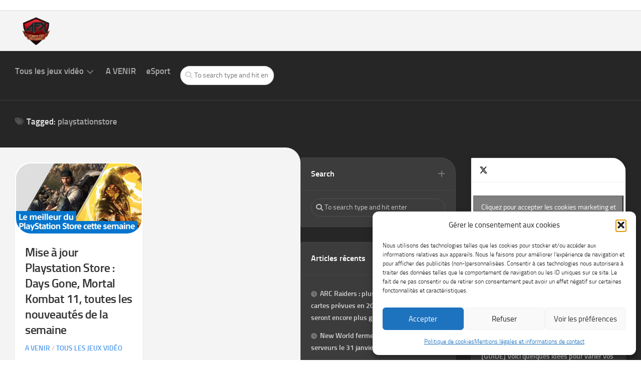

--- FILE ---
content_type: text/html; charset=utf-8
request_url: https://www.google.com/recaptcha/api2/aframe
body_size: 264
content:
<!DOCTYPE HTML><html><head><meta http-equiv="content-type" content="text/html; charset=UTF-8"></head><body><script nonce="0Yh7HcC8hKblIxeEovngsA">/** Anti-fraud and anti-abuse applications only. See google.com/recaptcha */ try{var clients={'sodar':'https://pagead2.googlesyndication.com/pagead/sodar?'};window.addEventListener("message",function(a){try{if(a.source===window.parent){var b=JSON.parse(a.data);var c=clients[b['id']];if(c){var d=document.createElement('img');d.src=c+b['params']+'&rc='+(localStorage.getItem("rc::a")?sessionStorage.getItem("rc::b"):"");window.document.body.appendChild(d);sessionStorage.setItem("rc::e",parseInt(sessionStorage.getItem("rc::e")||0)+1);localStorage.setItem("rc::h",'1768791432871');}}}catch(b){}});window.parent.postMessage("_grecaptcha_ready", "*");}catch(b){}</script></body></html>

--- FILE ---
content_type: application/javascript; charset=utf-8
request_url: https://fundingchoicesmessages.google.com/f/AGSKWxWZX7muPvXNUw2hwJWs9yhQYwEkWXUhDytBC8wUbpgoWdw4Ba-u6W32E0EX0KFlcfTe3kkBllvf3-cAvF1zvKnr2Bv02KSzKHA5xw1C0DJVYoop058MdMga9QO_roH4WDd5h6fHMx7358mPaLsl8fx1WM353zViongcNQyg77Tb0_A7lTL8qYh23YD0/_.ads-min./generate_ads./900x130_/Nuggad?/google-ad-
body_size: -1290
content:
window['6d30a498-15e2-46f8-880e-02fc294e99df'] = true;